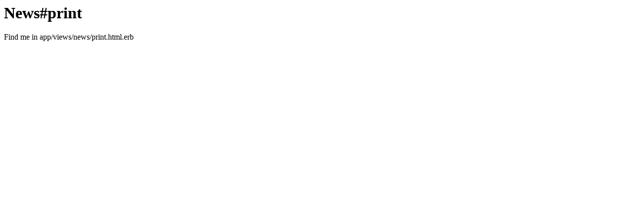

--- FILE ---
content_type: text/html; charset=utf-8
request_url: https://camarasidrolandia.ms.gov.br/noticias/requerimento/vereador-valdecir-carnevalli-faz-requerimento-de-pedido-de-explicacoes-a-secretaria-municipal-de-esporte-e-lazer/imprimir
body_size: -80
content:
<h1>News#print</h1> <p>Find me in app/views/news/print.html.erb</p>